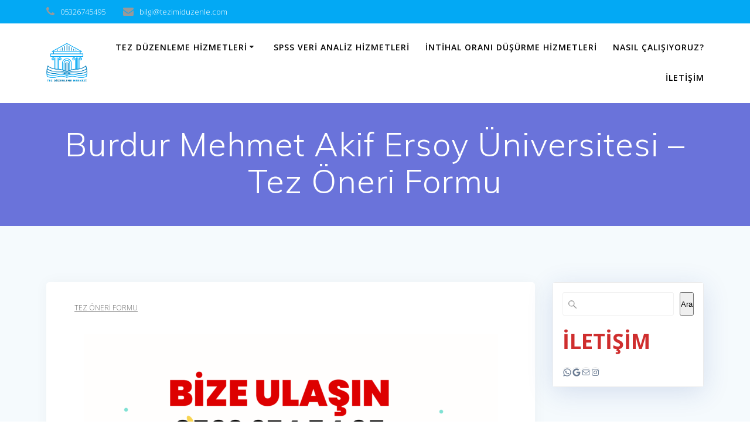

--- FILE ---
content_type: text/css; charset=utf-8
request_url: https://tezyazimkilavuzu.com/wp-content/cache/autoptimize/autoptimize_single_d8bd920e83eb0256ac1b8c7f34715845.php?ver=3.40.0
body_size: 491
content:
.taxopress-table-container{width:100%}.taxopress-table-row td{border:none}.taxopress-table-row:nth-child(n+7){display:none}.taxopress-see-more-link,.taxopress-close-table-link{cursor:pointer}.taxopress-close-table-link{display:none}.taxopress-see-more-container{text-align:right;padding:10px}.hidden{display:none}.taxopress-table-container .taxopress-post-count{text-align:right;padding-right:30px}.taxopress-arrow{display:inline-block}.taxopress-arrow.right{border-top:5px solid transparent;border-bottom:5px solid transparent;border-left:5px solid}.taxopress-arrow.down{border-left:5px solid transparent;border-right:5px solid transparent;border-top:5px solid}.taxopress-border-cloud a{text-decoration:none;border:1px solid;padding:4px 7px;display:inline-block;margin:3px}.taxopress-box-list{display:grid;grid-template-columns:repeat(3,1fr);grid-gap:10px}.taxopress-box-list a{display:block;text-decoration:none;box-sizing:border-box;word-wrap:break-word}.taxopress-box-list img{max-width:100%;height:auto;display:block}.taxopress-boxrelatedpost-cat{color:#666;font-size:.9em}@media (max-width:1200px){.taxopress-box-list{grid-template-columns:repeat(2,1fr)}}@media (max-width:768px){.taxopress-box-list{grid-template-columns:1fr;word-wrap:break-word}}.taxopress-parent-child-list{list-style:none !important}.taxopress-parent-term{font-weight:400;margin:.5em 0;list-style-type:none !important;position:relative;padding-left:1.5em}.taxopress-child-list{list-style:none !important;margin:.3em 0 .3em 1em !important;padding-left:0 !important}.taxopress-child-term{font-weight:400;margin:.2em 0;position:relative;padding-left:1.5em}.taxopress-parent-term:before{content:"•";position:absolute;left:0;font-size:1.2em;line-height:1}.taxopress-child-list>li:before{content:"○";position:absolute;left:0;font-size:1.2em;line-height:1}.taxopress-child-list .taxopress-child-list>li:before{content:"▪  ▪";font-size:1.2em}.taxopress-child-list{margin-left:1em !important}.taxopress-child-list .taxopress-child-list{margin-left:1em !important}.taxopress-parent-term,.taxopress-child-list li{font-weight:400}.taxopress-box-list img.custom-image-class{width:var(--tp-image-width,200px);height:var(--tp-image-height,200px);object-fit:cover;aspect-ratio:1/1;display:block;max-width:100%}